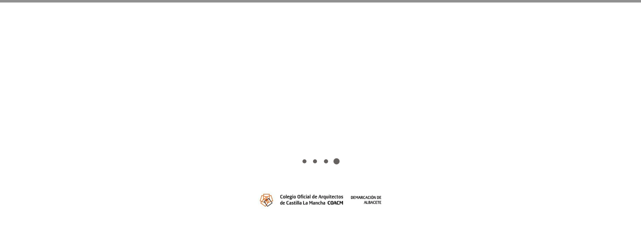

--- FILE ---
content_type: text/css; charset=utf-8
request_url: https://www.coacmab.com/wp-content/cache/min/1/wp-content/uploads/useanyfont/uaf.css?ver=1767110093
body_size: 36
content:
@font-face{font-family:'worksans';src:url(/wp-content/uploads/useanyfont/200420114144WorkSans.woff2) format('woff2'),url(/wp-content/uploads/useanyfont/200420114144WorkSans.woff) format('woff');font-display:swap}.worksans{font-family:'worksans'!important}

--- FILE ---
content_type: text/css; charset=utf-8
request_url: https://www.coacmab.com/wp-content/cache/min/1/wp-content/plugins/private-content/css/minimal.css?ver=1767110093
body_size: 1039
content:
.pc_registration_form,.pc_login_form,.pc_custom_form,.pc_error_mess,.pc_success_mess{background-color:#fefefe;color:#373737}.pc_registration_form,.pc_login_form,.pc_custom_form{border:1px solid #ebebeb}.pc_error_mess,.pc_success_mess{border-radius:1px}.pc_rf_field input,.pc_rf_field select,.pc_rf_field textarea,.pc_rf_field .ms-choice,.pc_rf_field .ms-drop,.pc_login_row input,.pcma_psw_username,.pc_rf_recaptcha #recaptcha_response_field{background:#fefefe;border:1px solid #cfcfcf;box-shadow:none;color:gray;padding:7px!important;border-radius:1px!important}.pc_rf_field input:hover,.pc_rf_field textarea:hover,.pc_rf_field input:active,.pc_rf_field textarea:active,.pc_rf_field input:focus,.pc_rf_field textarea:focus,.pc_rf_field .ms-choice:hover,.pc_rf_field .ms-choice:active,.pc_rf_field .ms-choice:focus,.pc_login_row input:hover,.pcma_psw_username:hover,.pc_login_row input:active,.pcma_psw_username:active,.pc_login_row input:focus,.pcma_psw_username:focus,.pc_rf_recaptcha #recaptcha_response_field:focus{background:#fff;border:1px solid #aaa;color:#333;box-shadow:none}.pc_login_form label,.pc_form_flist,.pc_form_flist label{color:#373737}.pc_field_w_icon input,.pc_field_w_icon .ms-choice{padding-left:43px!important}.pc_field_icon{padding-right:6px;left:1px;top:1px;bottom:1px;border-radius:1px 0 0 1px;background:#f6f6f6;color:gray}.pc_field_container:hover .pc_field_icon,.pc_focused_field .pc_field_icon{background:#f1f1f1;color:#636363}.pc_rf_field .ms-drop{padding:0!important}.pc_rf_field .ms-drop li label{background:#fefefe;border-color:#ccc;color:gray}.pc_rf_field .ms-search:before,.pc_rf_field .ms-search:after,.pc_rf_field .ms-search{border-color:#ccc}.pc_rf_field .ms-drop li:hover label{background:#f9f9f9;color:#333}.pc_rf_field .ms-search:hover:before,.pc_rf_field .ms-search:hover:after,.pc_rf_field .ms-search:hover{border-color:#aaa}.pc_rf_field .ms-search input,.pc_rf_field .ms-search input:hover{border:none!important}.pc_checkbox{background:#fefefe;border-color:#ccc}.pc_checkbox.pc_checked{border-color:#aaa}.pc_checkbox:before{background:#fff}.pc_checkbox>span{color:#333}.pc_login_form input[type="button"],.pc_login_form button,.pc_login_form input[type="button"]:focus,.pc_registration_form input[type="button"],.pc_registration_form input[type="button"]:focus,.pc_registration_form button:not(.ms-choice),.pc_registration_form button:not(.ms-choice):focus,.pc_custom_form input[type="button"],.pc_custom_form button:not(.ms-choice),.pc_custom_form input[type="button"]:focus,.pc_custom_form button:not(.ms-choice):focus,.pc_logout_btn,.pc_logout_btn:focus,.pc_warn_box_btn{border:1px solid #ddd!important;background:none!important;background-color:#f4f4f4!important;color:#444!important;padding:7px 15px}.pc_login_form input[type="button"]:hover,.pc_login_form input[type="button"]:active,.pc_login_form button:hover,.pc_login_form button:active,.pc_login_form button:focus,.pc_registration_form input[type="button"]:hover,.pc_registration_form input[type="button"]:active,.pc_registration_form button:not(.ms-choice):hover,.pc_registration_form button:not(.ms-choice):active,.pc_custom_form input[type="button"]:hover,.pc_custom_form input[type="button"]:active,.pc_custom_form button:not(.ms-choice):hover,.pc_custom_form button:not(.ms-choice):active,.pc_logout_btn:hover,.pc_logout_btn:active,.pc_loading_btn:hover,.pc_loading_btn:active,.pc_loading_btn:focus,.pc_warn_box_btn:hover{border:1px solid #cacaca!important;background-color:#efefef!important;color:#111!important;box-shadow:0 1px 0 #e4e4e4 inset}.pc_inner_btn:after{background:#aaa}.pc_rf_disclaimer_sep{border-bottom:1px solid #dfdfdf}.pc_rf_recaptcha #recaptcha_reload_btn{background:url(../../../../../../../plugins/private-content/img/recaptcha_icons/refresh_l.png) no-repeat center center transparent!important}.pc_rf_recaptcha #recaptcha_switch_audio_btn{background:url(../../../../../../../plugins/private-content/img/recaptcha_icons/sound_l.png) no-repeat center center transparent!important}.pc_rf_recaptcha #recaptcha_switch_img_btn{background:url(../../../../../../../plugins/private-content/img/recaptcha_icons/text_l.png) no-repeat center center transparent!important}.pc_rf_recaptcha #recaptcha_whatsthis_btn{background:url(../../../../../../../plugins/private-content/img/recaptcha_icons/question_l.png) no-repeat center center transparent!important}.pc_login_smalls{margin-bottom:-7px}.pc_login_smalls small{color:#595959}.pc_rm_login .pcma_psw_recovery_trigger{border-left-color:#c6c6c6}

--- FILE ---
content_type: text/css; charset=utf-8
request_url: https://www.coacmab.com/wp-content/cache/min/1/wp-content/themes/Divi_colegio/style.css?ver=1767110093
body_size: 388
content:
.d-flex{display:flex!important}#filterposts{position:relative}#filterposts .et_pb_post{border:1px solid #eee;display:none;border-radius:4px;padding:20px;margin:1.33333333%;float:left;position:relative;overflow:hidden}.filter-btn{float:left;font-size:14px;line-height:1em;background-color:#fff;-webkit-border-radius:3px 0 0 3px;-moz-border-radius:3px 0 0 3px;border-radius:3px 0 0 3px;display:block;overflow:hidden;height:auto;margin:-1px -1px 0 0;text-decoration:none;cursor:pointer;padding:10px 20px;color:#666;border:1px solid #e2e2e2}.filter-btn:hover{color:#fc7217;background-color:#f9f9f9}.filter-btn.active{color:#fc7217;background-color:#f9f9f9}#filterposts{margin-top:40px}#filter-buttons button:hover{border-bottom:1px solid #81ab40}#filter-buttons .filter-btn.active{border-bottom:2px solid #f26827!important}@media screen and (max-width:980px){#filterposts .et_pb_post{width:100%;height:auto;float:none}#filterposts .et_pb_post h2.entry-title{font-size:18px!important}#filterposts .et_pb_post .post-content a{position:relative;width:auto;background:transparent;opacity:1;padding:0;display:inline-block;font-size:13px}#filterposts .et_pb_post:after{display:none}}

--- FILE ---
content_type: text/css; charset=utf-8
request_url: https://www.coacmab.com/wp-content/et-cache/global/et-divi-customizer-global.min.css?ver=1763870872
body_size: 4151
content:
body,.et_pb_column_1_2 .et_quote_content blockquote cite,.et_pb_column_1_2 .et_link_content a.et_link_main_url,.et_pb_column_1_3 .et_quote_content blockquote cite,.et_pb_column_3_8 .et_quote_content blockquote cite,.et_pb_column_1_4 .et_quote_content blockquote cite,.et_pb_blog_grid .et_quote_content blockquote cite,.et_pb_column_1_3 .et_link_content a.et_link_main_url,.et_pb_column_3_8 .et_link_content a.et_link_main_url,.et_pb_column_1_4 .et_link_content a.et_link_main_url,.et_pb_blog_grid .et_link_content a.et_link_main_url,body .et_pb_bg_layout_light .et_pb_post p,body .et_pb_bg_layout_dark .et_pb_post p{font-size:14px}.et_pb_slide_content,.et_pb_best_value{font-size:15px}.woocommerce #respond input#submit,.woocommerce-page #respond input#submit,.woocommerce #content input.button,.woocommerce-page #content input.button,.woocommerce-message,.woocommerce-error,.woocommerce-info{background:#fc7217!important}#et_search_icon:hover,.mobile_menu_bar:before,.mobile_menu_bar:after,.et_toggle_slide_menu:after,.et-social-icon a:hover,.et_pb_sum,.et_pb_pricing li a,.et_pb_pricing_table_button,.et_overlay:before,.entry-summary p.price ins,.woocommerce div.product span.price,.woocommerce-page div.product span.price,.woocommerce #content div.product span.price,.woocommerce-page #content div.product span.price,.woocommerce div.product p.price,.woocommerce-page div.product p.price,.woocommerce #content div.product p.price,.woocommerce-page #content div.product p.price,.et_pb_member_social_links a:hover,.woocommerce .star-rating span:before,.woocommerce-page .star-rating span:before,.et_pb_widget li a:hover,.et_pb_filterable_portfolio .et_pb_portfolio_filters li a.active,.et_pb_filterable_portfolio .et_pb_portofolio_pagination ul li a.active,.et_pb_gallery .et_pb_gallery_pagination ul li a.active,.wp-pagenavi span.current,.wp-pagenavi a:hover,.nav-single a,.tagged_as a,.posted_in a{color:#fc7217}.et_pb_contact_submit,.et_password_protected_form .et_submit_button,.et_pb_bg_layout_light .et_pb_newsletter_button,.comment-reply-link,.form-submit .et_pb_button,.et_pb_bg_layout_light .et_pb_promo_button,.et_pb_bg_layout_light .et_pb_more_button,.woocommerce a.button.alt,.woocommerce-page a.button.alt,.woocommerce button.button.alt,.woocommerce button.button.alt.disabled,.woocommerce-page button.button.alt,.woocommerce-page button.button.alt.disabled,.woocommerce input.button.alt,.woocommerce-page input.button.alt,.woocommerce #respond input#submit.alt,.woocommerce-page #respond input#submit.alt,.woocommerce #content input.button.alt,.woocommerce-page #content input.button.alt,.woocommerce a.button,.woocommerce-page a.button,.woocommerce button.button,.woocommerce-page button.button,.woocommerce input.button,.woocommerce-page input.button,.et_pb_contact p input[type="checkbox"]:checked+label i:before,.et_pb_bg_layout_light.et_pb_module.et_pb_button{color:#fc7217}.footer-widget h4{color:#fc7217}.et-search-form,.nav li ul,.et_mobile_menu,.footer-widget li:before,.et_pb_pricing li:before,blockquote{border-color:#fc7217}.et_pb_counter_amount,.et_pb_featured_table .et_pb_pricing_heading,.et_quote_content,.et_link_content,.et_audio_content,.et_pb_post_slider.et_pb_bg_layout_dark,.et_slide_in_menu_container,.et_pb_contact p input[type="radio"]:checked+label i:before{background-color:#fc7217}.container,.et_pb_row,.et_pb_slider .et_pb_container,.et_pb_fullwidth_section .et_pb_title_container,.et_pb_fullwidth_section .et_pb_title_featured_container,.et_pb_fullwidth_header:not(.et_pb_fullscreen) .et_pb_fullwidth_header_container{max-width:1280px}.et_boxed_layout #page-container,.et_boxed_layout.et_non_fixed_nav.et_transparent_nav #page-container #top-header,.et_boxed_layout.et_non_fixed_nav.et_transparent_nav #page-container #main-header,.et_fixed_nav.et_boxed_layout #page-container #top-header,.et_fixed_nav.et_boxed_layout #page-container #main-header,.et_boxed_layout #page-container .container,.et_boxed_layout #page-container .et_pb_row{max-width:1440px}a{color:#fc7217}#main-header,#main-header .nav li ul,.et-search-form,#main-header .et_mobile_menu{background-color:rgba(255,255,255,0)}#main-header .nav li ul{background-color:#0a0a0a}.et_secondary_nav_enabled #page-container #top-header{background-color:#fc7217!important}#et-secondary-nav li ul{background-color:#fc7217}#top-header,#top-header a{color:#0a0a0a}.et_header_style_centered .mobile_nav .select_page,.et_header_style_split .mobile_nav .select_page,.et_nav_text_color_light #top-menu>li>a,.et_nav_text_color_dark #top-menu>li>a,#top-menu a,.et_mobile_menu li a,.et_nav_text_color_light .et_mobile_menu li a,.et_nav_text_color_dark .et_mobile_menu li a,#et_search_icon:before,.et_search_form_container input,span.et_close_search_field:after,#et-top-navigation .et-cart-info{color:#ffffff}.et_search_form_container input::-moz-placeholder{color:#ffffff}.et_search_form_container input::-webkit-input-placeholder{color:#ffffff}.et_search_form_container input:-ms-input-placeholder{color:#ffffff}#top-header,#top-header a,#et-secondary-nav li li a,#top-header .et-social-icon a:before{font-size:18px}#top-menu li.current-menu-ancestor>a,#top-menu li.current-menu-item>a,#top-menu li.current_page_item>a{color:#e6e6e6}#main-footer{background-color:#ffffff}#footer-widgets .footer-widget a,#footer-widgets .footer-widget li a,#footer-widgets .footer-widget li a:hover{color:#fc7217}.footer-widget{color:#fc7217}#main-footer .footer-widget h4,#main-footer .widget_block h1,#main-footer .widget_block h2,#main-footer .widget_block h3,#main-footer .widget_block h4,#main-footer .widget_block h5,#main-footer .widget_block h6{color:rgba(150,57,10,0)}.footer-widget li:before{border-color:rgba(255,255,255,0)}.footer-widget .et_pb_widget div,.footer-widget .et_pb_widget ul,.footer-widget .et_pb_widget ol,.footer-widget .et_pb_widget label{font-weight:bold;font-style:normal;text-transform:none;text-decoration:underline}#et-footer-nav{background-color:#fc7217}.bottom-nav,.bottom-nav a,.bottom-nav li.current-menu-item a{color:#fc7217}#et-footer-nav .bottom-nav li.current-menu-item a{color:#fc7217}#footer-bottom{background-color:#0a0a0a}#footer-info,#footer-info a{color:#ffffff}#footer-bottom .et-social-icon a{color:#0a0a0a}#main-header{box-shadow:none}.et-fixed-header#main-header{box-shadow:none!important}@media only screen and (min-width:981px){.et_header_style_left #et-top-navigation,.et_header_style_split #et-top-navigation{padding:30px 0 0 0}.et_header_style_left #et-top-navigation nav>ul>li>a,.et_header_style_split #et-top-navigation nav>ul>li>a{padding-bottom:30px}.et_header_style_split .centered-inline-logo-wrap{width:60px;margin:-60px 0}.et_header_style_split .centered-inline-logo-wrap #logo{max-height:60px}.et_pb_svg_logo.et_header_style_split .centered-inline-logo-wrap #logo{height:60px}.et_header_style_centered #top-menu>li>a{padding-bottom:11px}.et_header_style_slide #et-top-navigation,.et_header_style_fullscreen #et-top-navigation{padding:21px 0 21px 0!important}.et_header_style_centered #main-header .logo_container{height:60px}.et_header_style_left .et-fixed-header #et-top-navigation,.et_header_style_split .et-fixed-header #et-top-navigation{padding:30px 0 0 0}.et_header_style_left .et-fixed-header #et-top-navigation nav>ul>li>a,.et_header_style_split .et-fixed-header #et-top-navigation nav>ul>li>a{padding-bottom:30px}.et_header_style_centered header#main-header.et-fixed-header .logo_container{height:60px}.et_header_style_split #main-header.et-fixed-header .centered-inline-logo-wrap{width:60px;margin:-60px 0}.et_header_style_split .et-fixed-header .centered-inline-logo-wrap #logo{max-height:60px}.et_pb_svg_logo.et_header_style_split .et-fixed-header .centered-inline-logo-wrap #logo{height:60px}.et_header_style_slide .et-fixed-header #et-top-navigation,.et_header_style_fullscreen .et-fixed-header #et-top-navigation{padding:21px 0 21px 0!important}.et_fixed_nav #page-container .et-fixed-header#top-header{background-color:#fc7217!important}.et_fixed_nav #page-container .et-fixed-header#top-header #et-secondary-nav li ul{background-color:#fc7217}.et-fixed-header#main-header,.et-fixed-header#main-header .nav li ul,.et-fixed-header .et-search-form{background-color:#ffffff}.et-fixed-header #top-menu a,.et-fixed-header #et_search_icon:before,.et-fixed-header #et_top_search .et-search-form input,.et-fixed-header .et_search_form_container input,.et-fixed-header .et_close_search_field:after,.et-fixed-header #et-top-navigation .et-cart-info{color:#000000!important}.et-fixed-header .et_search_form_container input::-moz-placeholder{color:#000000!important}.et-fixed-header .et_search_form_container input::-webkit-input-placeholder{color:#000000!important}.et-fixed-header .et_search_form_container input:-ms-input-placeholder{color:#000000!important}.et-fixed-header #top-menu li.current-menu-ancestor>a,.et-fixed-header #top-menu li.current-menu-item>a,.et-fixed-header #top-menu li.current_page_item>a{color:#fc7217!important}.et-fixed-header#top-header a{color:#000000}}@media only screen and (min-width:1600px){.et_pb_row{padding:32px 0}.et_pb_section{padding:64px 0}.single.et_pb_pagebuilder_layout.et_full_width_page .et_post_meta_wrapper{padding-top:96px}.et_pb_fullwidth_section{padding:0}}li.additional_information_tab,.product_meta,.postid-8108 p.price,table.shop_table.woocommerce-checkout-review-order-table,h3#order_review_heading{display:none!important}.woocommerce-checkout .woocommerce-cart-form{max-width:1216px}.woocommerce div.product div.summary,.woocommerce-page div.product form.cart,.woocommerce div.product form.cart{margin-bottom:0px!important}a.checkout-button,a.checkout-button:hover,.woocommerce div.product form.cart .button,a.checkout-button.button.alt.wc-forward,button#place_order,.woocommerce-cart-form__contents .actions button.button,a.button.wc-backward,a.button.wc-forward{background:#000!important;color:#FFF!important;border-radius:0!important;border:none!important}.woocommerce-cart-form__contents .actions{padding:0 20px 20px!important}td.product-thumbnail img{width:98px!important}td.product-remove{width:10px!important}td.product-thumbnail{width:140px!important;display:block}body{overflow-x:hidden;width:100%}.post-template-default .entry-content{min-height:260px!important}.footer-widget{color:white!important}.admin-bar header#main-header{margin-top:32px!important}.hidden{display:none}.sanpop-search-box .search-btn{background:#ed6700!important;border:solid 0px}a.sanpop-close{margin-top:100px!important}@media (min-width:768px){.woocommerce table.shop_table td{width:auto!important}}@media only screen and (max-width:980px){input.et_pb_s{width:100%}input.et_pb_searchsubmit{width:100%!important;border:0px solid!important;font-weight:bold!important}}@media only screen and (min-width:980px){.et_pb_searchform{display:none!important}}@media only screen and (min-width:980px){.sticky-divi-button2{display:none!important}}.sticky-divi-button{width:50%;float:left;margin:0 auto;text-align:center;align-content:center}@media only screen and (min-width:980px){.sticky-divi-button{display:none}}@media only screen and (max-width:980px){.sticky-divi-button{font-size:18px;letter-spacing:1px;text-transform:uppercase;text-decoration:none;padding:2%;z-index:10;position:absolute;top:0px;right:50px;width:50px;color:#ffffff!important;border-width:0px!important;font-family:'Montserrat',Helvetica,Arial,Lucida,sans-serif!important;font-weight:600!important;float:right;border-color:#ffffff;background-color:#ed6700}.sticky-divi-button:hover{background-color:#ed5300;box-shadow:none}}.sticky-divi-button2{width:50%;float:right;margin:0 auto;text-align:center;align-content:center}@media only screen and (min-width:980px){.sticky-divi-button{display:none}}@media (min-width:768px){#customer_details{width:57%!important;margin-right:2%!important}@media only screen and (max-width:980px){.sticky-divi-button2{font-size:18px;letter-spacing:1px;text-transform:uppercase;text-decoration:none;padding:2%;z-index:10;position:absolute;right:0px;top:0px;width:50px;color:#ffffff!important;border-width:0px!important;font-family:'Montserrat',Helvetica,Arial,Lucida,sans-serif!important;font-weight:600!important;float:right;border-color:#ffffff;background-color:#ed6700}.sticky-divi-button2:hover{background-color:#ed5300;box-shadow:none}}.post-template-default div#main-content{background-image:url(http://www.coacmab.com/wp-content/uploads/2020/08/fondo-coacmab.jpg)!important;background:no-repeat;background-size:contain}.post-template-default #content-area{padding-top:25px!important}.container.clearfix.et_menu_container{width:95%!important}#footer-info{text-align:center;float:none}#top-menu li{font-size:12px!important}.rsc_message{font-family:worksans,Georgia,"Times New Roman",serif!important;font-weight:700!important;text-transform:uppercase!important;font-size:50px!important;text-shadow:0.1em 0.1em 0.15em #252525!important;color:rgb(252,114,23)!important;padding-top:450px!important;padding-bottom:220px!important;text-align:center!important;background-image:url(http://www.coacmab.com/wp-content/uploads/2020/06/inicia.jpg)!important;background-size:cover!important;line-height:1.2em!important}#main-header{top:25px!important;height:8%!important}.et_mobile_menu{background:#fc7217!important}#logo{max-height:60%!important;margin-top:0px!important}#top-menu,.et-menu,nav#top-menu-nav,nav.et-menu-nav{margin-top:5px!important}@media only screen and (max-width:1538px){#logo{content:url("http://www.coacmab.com/wp-content/uploads/2020/04/logo.jpg");width:300px!important;margin-top:-8px!important}}@media only screen and (max-width:1240px){#main-header{height:14%!important}}#et_top_search{margin:8px 0 0 0px!important;width:0px!important}#top-menu,.et-menu,nav#top-menu-nav,nav.et-menu-nav{margin-right:10px!important}@media only screen and (max-width:980px){#et_top_search{display:none}}@media only screen and (max-width:1200px){.logofooter{width:280px!important}}.et_header_style_left #logo,.et_header_style_split #logo{max-width:80%}.entry-content tr td,body.et-pb-preview #main-content .container tr td{border-top:1px solid #fff!important;padding:15px 20px!important}.et-search-field{margin-top:14px!important}.et_close_search_field{margin-top:20px!important}#footer-info{font-family:worksans!important;letter-spacing:1px!important}#menu-footer01,#menu-footer02,#menu-footer03,#top-menu-nav{font-family:worksans!important}.entry-content tr td,body.et-pb-preview #main-content .container tr td{border:1px solid #fff!important;padding:0px 20px!important}.container{width:90%!important}.pc_auth_btn{background:#fc7217!important;color:#fff!important;font-weight:bold!important;width:100%!important;text-align:center!important}.mfp-wrap .mfp-container button:hover{background:#fc7217!important;color:#fff}.cn-button.bootstrap{background:#fc7217!important}#et-secondary-menu li,#top-menu li{display:inline-table!important;word-wrap:break-word}#top-header,#top-header a,#et-secondary-nav li li a,#top-header .et-social-icon a:before{font-size:17px}.et_pb_counter_amount,.et_pb_featured_table .et_pb_pricing_heading,.et_quote_content,.et_link_content,.et_audio_content,.et_pb_post_slider.et_pb_bg_layout_dark,.et_slide_in_menu_container,.et_pb_contact p input[type="radio"]:checked+label i:before{background-color:#fc721700!important}.et_pb_contact p input,.et_pb_contact p textarea,.et_pb_subscribe .et_pb_contact_field input,.et_pb_subscribe .et_pb_contact_field textarea{color:#fff!important}.lrm-form a.button,.lrm-form button,.lrm-form button[type=submit],.lrm-form #buddypress input[type=submit],.lrm-form input[type=submit]{background:#fc7217!important;border-radius:0!important}p.lrm-form-bottom-message{display:none}.lrm-form input{padding-left:50px!important}a.login_buttons{font-size:14px!important}.userTop{color:#fff;display:flex}#top-header p{display:none}#top-header h1{padding-bottom:0px}.home_btn{margin-bottom:0.5em}#filters-menu .current-menu-item a{color:#fc7217;background-color:#f9f9f9}#filters-menu .menu-item{float:left;font-size:14px;line-height:1em;background-color:#fff;padding-bottom:0!important;-webkit-border-radius:3px 0 0 3px;-moz-border-radius:3px 0 0 3px;border-radius:3px 0 0 3px;display:block;overflow:hidden;height:auto;margin:-1px -1px 0 0;text-decoration:none;cursor:pointer;padding:10px 20px;color:#666;border:1px solid #e2e2e2}